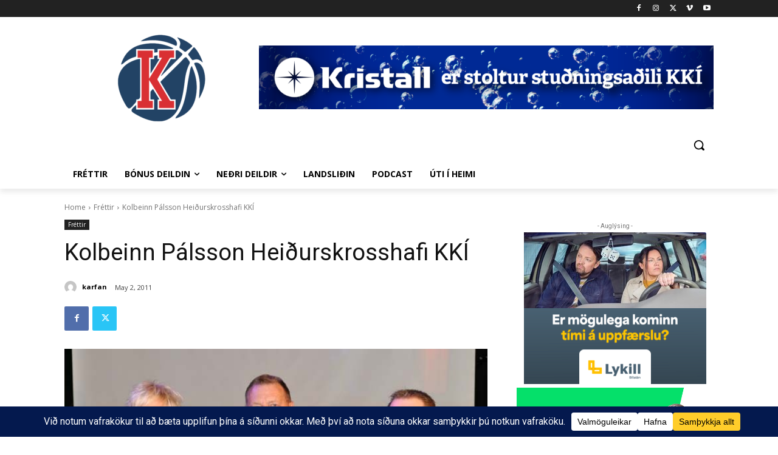

--- FILE ---
content_type: text/html; charset=UTF-8
request_url: https://www.karfan.is/wp-admin/admin-ajax.php?td_theme_name=Newspaper&v=12.7.3
body_size: -620
content:
{"63871":56}

--- FILE ---
content_type: text/html; charset=utf-8
request_url: https://www.google.com/recaptcha/api2/aframe
body_size: 268
content:
<!DOCTYPE HTML><html><head><meta http-equiv="content-type" content="text/html; charset=UTF-8"></head><body><script nonce="knWG1lutpR4jLFqs0cVPXQ">/** Anti-fraud and anti-abuse applications only. See google.com/recaptcha */ try{var clients={'sodar':'https://pagead2.googlesyndication.com/pagead/sodar?'};window.addEventListener("message",function(a){try{if(a.source===window.parent){var b=JSON.parse(a.data);var c=clients[b['id']];if(c){var d=document.createElement('img');d.src=c+b['params']+'&rc='+(localStorage.getItem("rc::a")?sessionStorage.getItem("rc::b"):"");window.document.body.appendChild(d);sessionStorage.setItem("rc::e",parseInt(sessionStorage.getItem("rc::e")||0)+1);localStorage.setItem("rc::h",'1769109162878');}}}catch(b){}});window.parent.postMessage("_grecaptcha_ready", "*");}catch(b){}</script></body></html>